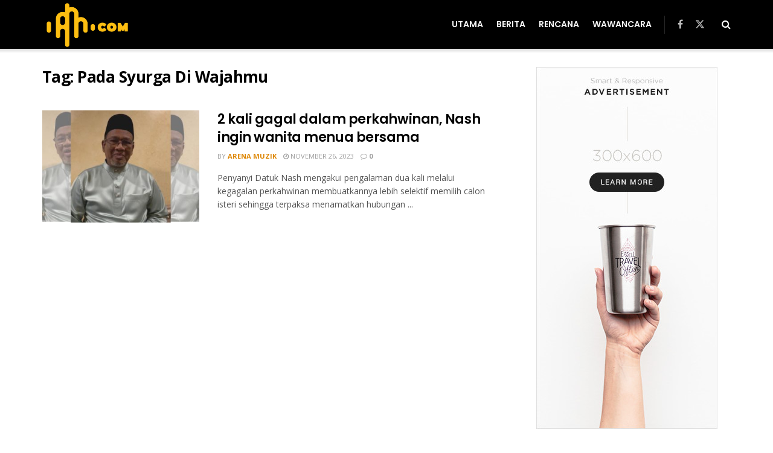

--- FILE ---
content_type: text/html; charset=utf-8
request_url: https://www.google.com/recaptcha/api2/aframe
body_size: 269
content:
<!DOCTYPE HTML><html><head><meta http-equiv="content-type" content="text/html; charset=UTF-8"></head><body><script nonce="wfHcEJHRuOqZhxLrxHJRQA">/** Anti-fraud and anti-abuse applications only. See google.com/recaptcha */ try{var clients={'sodar':'https://pagead2.googlesyndication.com/pagead/sodar?'};window.addEventListener("message",function(a){try{if(a.source===window.parent){var b=JSON.parse(a.data);var c=clients[b['id']];if(c){var d=document.createElement('img');d.src=c+b['params']+'&rc='+(localStorage.getItem("rc::a")?sessionStorage.getItem("rc::b"):"");window.document.body.appendChild(d);sessionStorage.setItem("rc::e",parseInt(sessionStorage.getItem("rc::e")||0)+1);localStorage.setItem("rc::h",'1769081874572');}}}catch(b){}});window.parent.postMessage("_grecaptcha_ready", "*");}catch(b){}</script></body></html>

--- FILE ---
content_type: text/css
request_url: https://arenamuzik.com/wp-content/plugins/youtube-api/css/style.css?ver=6.9
body_size: -10
content:
.video-container {
    display: grid;
    grid-template-columns: repeat(auto-fill, minmax(300px, 1fr));
    gap: 20px;
    margin: 20px auto;
    max-width: 1200px;
    padding: 0 10px;
}

.video-item {
    position: relative;
    overflow: hidden;
    transition: transform 0.3s ease, box-shadow 0.3s ease;
}

.video-item iframe {
    width: 100%;
    height: 300px;
    display: block;
    border: none;
}

.video-item h3 {
    position: absolute;
    bottom: 0;
    left: 0;
    width: 100%;
    margin: 0;
    padding: 10px;
    background: rgba(0, 0, 0, 0.7);
    color: #fff;
    font-size: 16px;
    text-align: center;
    box-sizing: border-box;
    transition: opacity 0.3s ease;
    pointer-events: none; /* Ensure the title does not interfere with clicking the iframe */
}

.video-item:hover h3 {
    opacity: 0; /* Hide the title on hover */
}

.video-item:hover {
    transform: translateY(-5px);
    box-shadow: 0 8px 16px rgba(0, 0, 0, 0.2);
}

.video-item.playing h3 {
    opacity: 0; /* Hide the title when the video is playing */
}


--- FILE ---
content_type: application/javascript
request_url: https://arenamuzik.com/wp-content/plugins/youtube-api/js/youtube-latest-videos.js
body_size: -69
content:
jQuery(document).ready(function($) {
    // Ensure YouTube API is loaded
    if (typeof YT === 'undefined' || typeof YT.Player === 'undefined') {
        var tag = document.createElement('script');
        tag.src = "https://www.youtube.com/iframe_api";
        var firstScriptTag = document.getElementsByTagName('script')[0];
        firstScriptTag.parentNode.insertBefore(tag, firstScriptTag);
    }

    // Wait for the API to be ready
    window.onYouTubeIframeAPIReady = function() {
        $('iframe').each(function() {
            var player = new YT.Player($(this).get(0), {
                events: {
                    'onStateChange': function(event) {
                        var videoItem = $(event.target.getIframe()).closest('.video-item');
                        if (event.data == YT.PlayerState.PLAYING) {
                            videoItem.addClass('playing');
                        } else if (event.data == YT.PlayerState.PAUSED || event.data == YT.PlayerState.ENDED) {
                            videoItem.removeClass('playing');
                        }
                    }
                }
            });
        });
    };
});
